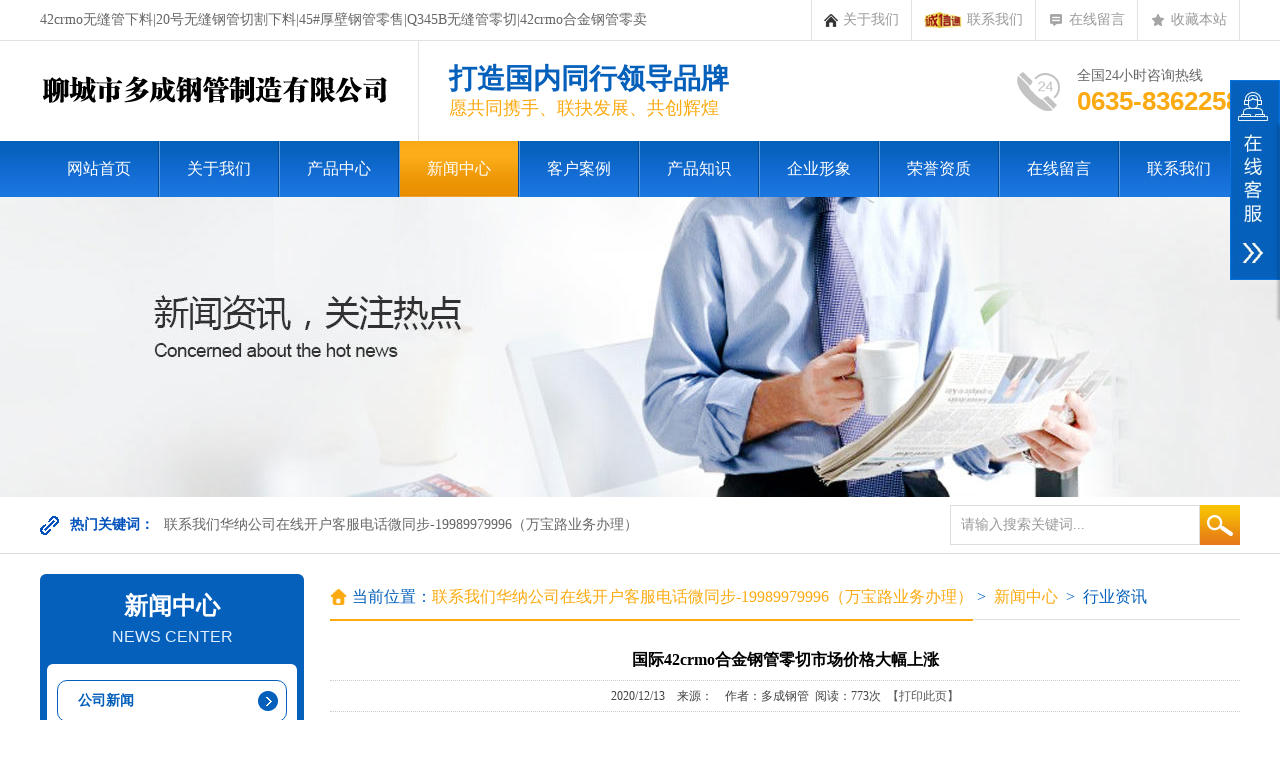

--- FILE ---
content_type: text/html
request_url: http://dcggzz.com/news/8399248.html
body_size: 6020
content:
<!DOCTYPE html PUBLIC "-//W3C//DTD XHTML 1.0 Transitional//EN" "http://www.w3.org/TR/xhtml1/DTD/xhtml1-transitional.dtd">
<html xmlns="http://www.w3.org/1999/xhtml">
<head>
<meta http-equiv="Content-Type" content="text/html; charset=gb2312" />
<title>国际42crmo合金钢管零切市场价格大幅上涨</title>
<meta name="keywords" content="42crmo合金钢管零切">
<meta name="description" content="&#9989;华纳万宝路有限公司-开户电话&#9989;【—19989979996微同步-】&#9989;官网【wbl226.com】华纳万宝路开户会员账号密码-开户注册&#9989;【—19989979996微同步】&#9989;-客服开户-热线开户-咨询-联系-代理开户-在线开户-开户网址-注册">
<meta name="Author" content="zyzmxy">
<meta http-equiv="X-UA-Compatible" content="ie=edge;chrome=1">
<SCRIPT type=text/javascript >
if((navigator.userAgent.match(/(iPhone|iPod|Android|ios)/i))) {
 
location.replace("/content/?83-99-248.html"); 
						
}</SCRIPT>

<link rel="stylesheet" type="text/css" href="../images/page.css">
<link href="../images/menu.css" rel="stylesheet" type="text/css" />
<script type="text/javascript" src="../images/jquery-1.8.3.min.js"></script>
<SCRIPT type=text/javascript src="../images/jquery-1.7.2.js"></SCRIPT>
<script src="../images/jquery.superslide.2.1.1.js" type="text/javascript"></script>
<SCRIPT type=text/javascript src="../images/load.js"></SCRIPT>
<SCRIPT language=JavaScript type=text/javascript src="../images/sc.js"></SCRIPT>
<link type="text/css" href="../images/prettyPhoto.css" rel="stylesheet" />
<script type="text/javascript" src="../images/jquery.prettyPhoto.js"></script>
<link href="../images/nypage.css" rel="stylesheet" type="text/css" />
</head>
<body><div id="headt"><div id="body_1"><div id="t1"><div class="left">42crmo无缝管下料|20号无缝钢管切割下料|45#厚壁钢管零售|Q345B无缝管零切|42crmo合金钢管零卖</div><div class="right"><a href="/company/100-101.html"><span class="ico1"></span> 关于我们</a><a href="/contact/"><span class="ico2"></span>联系我们</a><a href="/message/?cid=112"><span class="ico3"></span>在线留言</a><A title=加入收藏   href="#" onclick="AddFavorite('http://www.dcggzz.com/', '国际42crmo合金钢管零切市场价格大幅上涨')"  target=_self><span class="ico4"></span>收藏本站</a></div>
</div></div></div><div id="head"><div id="body_1"><div id="top">
  <div id="logo"><A href="/"><IMG src="/upfile/20180228160849675.png" alt="国际42crmo合金钢管零切市场价格大幅上涨" height="70"   border="0"></A></div><div id="wzjc"><h1>打造国内同行领导品牌</h1>
<p>愿共同携手、联抉发展、共创辉煌</p></div>
  <div id="tel">
    <p class="name">全国24小时咨询热线</p>
    <p class="f22">0635-8362258</p>
      </div>
</div></div></div><div id="dh"><div id="body_1"><DIV id=menu >
<UL>
  <LI><A href="/"  class=""><SPAN>网站首页</SPAN></A> </LI><li class="dg"></li>
     <LI   ><A href="/company/100-101.html"  title="关于我们"   class="">关于我们</A>	
  	<OL >
<li><a href="/company/100-101.html" title="公司简介">公司简介</a></li><li><a href="/qyxx/" title="企业形象">企业形象</a></li><li><a href="/ryzz/" title="荣誉资质">荣誉资质</a></li><li><a href="/company/100-104.html" title="服务承诺">服务承诺</a></li>           
  </OL><li class="dg"></li>  <LI   ><A href="/cpzx/"  title="产品中心"   class="">产品中心</A>	
  	<OL >
<li><a href="/cpzx/80-90.html" title="20号无缝钢管切割下料">20号无缝钢管切</a></li><li><a href="/cpzx/80-91.html" title="45#厚壁钢管零售">45#厚壁钢管零</a></li><li><a href="/cpzx/80-92.html" title="Q345B无缝管零切">Q345B无缝管</a></li><li><a href="/cpzx/80-93.html" title="42crmo合金钢管零卖">42crmo合金</a></li>           
  </OL><li class="dg"></li>  <LI   ><A href="/news/"  title="新闻中心"   class="sec">新闻中心</A>	
  	<OL >
<li><a href="/news/83-98.html" title="公司新闻">公司新闻</a></li><li><a href="/news/83-99.html" title="行业资讯">行业资讯</a></li>           
  </OL><li class="dg"></li>  <LI   ><A href="/case/"  title="客户案例"   class="">客户案例</A>	
  	<li class="dg"></li>  <LI   ><A href="/jszc/"  title="产品知识"   class="">产品知识</A>	
  	<li class="dg"></li>  <LI   ><A href="/qyxx/"  title="企业形象"   class="">企业形象</A>	
  	<li class="dg"></li>  <LI   ><A href="/ryzz/"  title="荣誉资质"   class="">荣誉资质</A>	
  	<li class="dg"></li>  <LI   ><A href="/#"  title="在线留言"   class="">在线留言</A>	
  	<li class="dg"></li>  <LI   ><A href="/contact/"  title="联系我们"   class="">联系我们</A>	
  	
 </UL>
<SPAN 
class=clear></SPAN></DIV></div></div><div id="nbanner"  style="background-image:url(../upfile/20180228163615801.jpg)"></div><div id="ljso"><div id="body_1"><div id="weso"><div class="left"><b>热门关键词：</b> <SCRIPT language=JavaScript type=text/javascript src="/hotso.asp"></SCRIPT></div>
    <div class="right"><div id="search"><form action="/search/" method="post">
      <label><input name="Submit" type="submit" class="buttom" value="  " />
      <INPUT onBlur="if(this.value=='')this.value='请输入搜索关键词...';" 
id=myKeyword class=input onFocus="if(this.value=='请输入搜索关键词...')this.value='';" 
value="请输入搜索关键词..." size=20 name=myKeyword>
      </label>
      </form></div></div></div></div></div><div id="nyweb"><div id="body_1"><div id="nypage"><div id="nylm"><div id="lefta"><div id="lm-1"><h1>新闻中心</h1><h2>News Center</h2></div><div id="nylm-1"><div class="bgc"><div id="lmfl">
  <ul>
    <li ><a href="/news/83-98.html" >公司新闻</a></li><li  class="sec"><a href="/news/83-99.html" >行业资讯</a></li>
    </ul>
            </div></div></div></div><div id="lefta" class="hg1"><div id="lm-2"><h1>新闻中心</h1>
            </div>
            <div id="nylm-1">
              <div class="bgc"><div id="left-n">
             <ul> <LI><a href="/news/8398214.html" title="国内42crmo合金钢管涨跌稳均有"  >国内42crmo合金钢管涨跌...</A></LI> <LI><a href="/news/8398206.html" title="20号无缝钢管切割库存坚持下降趋势"  >20号无缝钢管切割库存坚持下...</A></LI> <LI><a href="/news/8399182.html" title="42crmo无缝钢管切割行业上下游产业谐和开展"  >42crmo无缝钢管切割行业...</A></LI> <LI><a href="/news/8398142.html" title="42CRMO无缝钢管切割行业毛利快速上升"  >42CRMO无缝钢管切割行业...</A></LI> <LI><a href="/news/8399255.html" title="我国无缝钢管切割的价格需要与世界价格相比较"  >我国无缝钢管切割的价格需要与...</A></LI> <LI><a href="/news/8398247.html" title="目前Q345B无缝钢管切割零售的供给有限"  >目前Q345B无缝钢管切割零...</A></LI> <LI><a href="/news/8399215.html" title="Q345B无缝管厂出产显着上升"  >Q345B无缝管厂出产显着上...</A></LI> <LI><a href="/news/8399207.html" title="42crmo钢管切割社会库存自3月中旬见顶回落"  >42crmo钢管切割社会库存...</A></LI> <LI><a href="/news/8399191.html" title="机械无缝钢管切割市场已进入消费淡季"  >机械无缝钢管切割市场已进入消...</A></LI> <LI><a href="/news/8399175.html" title="42crmo无缝钢管零切下游需求逐渐恢"  >42crmo无缝钢管零切下游...</A></LI>
</ul>
              </div></div>
            </div></div><div id="lefta" class="hg1"><div id="lm-2"><h1>联系我们</h1>
            </div>
            <div id="nylm-1">
              <div class="bgc"><div id="lxwm_2">
                <p>
	聊城市多成钢管制造有限公司<br />
手机：13963530039&nbsp; &nbsp;陈经理<br />
手机：13563503332&nbsp; 刘经理<br />
手机：15552148337&nbsp; 王经理<br />
电话：0635-8362258&nbsp;&nbsp;
</p>
<p>
	&nbsp; &nbsp; &nbsp; 0635-7029177&nbsp;&nbsp;&nbsp;&nbsp;&nbsp;&nbsp;&nbsp; <br />
传真：0635-7029177&nbsp;&nbsp;&nbsp;&nbsp;&nbsp;&nbsp; <br />
地址：聊城经济技术开发区广平乡大曲村2号
</p></div></div>
            </div></div></div><div id="contain"><div id="contain-1"><div id="contain-1-2"><h1>当前位置：<a href="/">联系我们华纳公司在线开户客服电话微同步-19989979996（万宝路业务办理）</a></h1>&nbsp;&gt;&nbsp;
        <a href="/news/"> 
          新闻中心</a>
         
		 &nbsp;&gt;&nbsp;<a href="/news/83-99.html">
		 <span>行业资讯 </span></a>
		</div></div><div id="contain-a"><div id="contain-3">  
<h1 id="title">国际42crmo合金钢管零切市场价格大幅上涨</h1>
<h2 id="ly">2020/12/13&nbsp;&nbsp;&nbsp;&nbsp;来源：&nbsp;&nbsp;&nbsp;&nbsp;作者：多成钢管&nbsp;&nbsp;阅读：<script type="text/javascript" src="/js.asp?pid=248"></script>次&nbsp;&nbsp;<a href="javascript:window.print()">【打印此页】</a></h2>
  <div id="nr"><span style="white-space:normal;">海外42crmo合金钢管零切需求康复给我国出口带来市场空间，跟着国际42crmo合金钢管零切市场价格大幅上涨，我国42crmo合金钢管零切在价格方面的竞争力逐渐显现，促进出口量持续小幅扩张。我国进口42crmo合金钢管零切首要来源于韩国、日本和印度等国，跟着其国内需求的持续回暖，可供出口资源减少，钢铁企业出口积极性不高，出口报价也显着上调，与我国国内的价差优势正逐渐消失，导致42crmo合金钢管零切进口量持续回落。海外42crmo合金钢管零切需求持续扩张，尤其制造业康复坚持较强韧性，部分国家轿车等行业康复好于预期，有效带动了扁平材的需求，叠加成本上升推动，扁平材价格大幅上行。海外需求阶段性地快速增加带动我国42crmo合金钢管零切出口量接连三个月上升，出口下滑的趋势得以改变。目前海外42crmo合金钢管零切市场供应和需求同步上升，影响我国42crmo合金钢管零切进出口的变量首要是内外价格距离以及海外市场供需的阶段性匹配状况。</span></div>
		</div>
		<div id="contain-3"><div align="left" style="height:25px; line-height:25px;"><strong>上一篇：</strong>
              <a href=8399253.html>春节后无缝钢管切割价格涨势过快</a>
              </div>
		<div align="left"  style="height:25px; line-height:25px;"><strong>下一篇：</strong>
              <a href=8399246.html>42crmo厚壁钢管切割商场价格上涨受多方要素的影响</a>
            </div>
		</div><div id="nyxg"><div id="nyxg_1"><h2>相关信息</h2></div><div id="nyxg_2"><div id="news-3"><ul> <LI><a href="/news/8398205.html" title="无缝钢管切割库存去化持续保持高位" >无缝钢管切割库存去化持续保持高位</A></LI> <LI><a href="/news/8398201.html" title="唐山Q345B钢管切割与普卷价差" >唐山Q345B钢管切割与普卷价差</A></LI> <LI><a href="/news/8398197.html" title="下游Q345B厚壁钢管切割需求根本停" >下游Q345B厚壁钢管切割需求根本停</A></LI> <LI><a href="/news/8399193.html" title="修建Q345B无缝管下料冬储大幕即将摆开" >修建Q345B无缝管下料冬储大幕即将摆开</A></LI> <LI><a href="/news/8399189.html" title="今年厚壁钢管切割南下十分忙碌" >今年厚壁钢管切割南下十分忙碌</A></LI> <LI><a href="/news/8399181.html" title="下半年20#无缝钢管切割价格的几点看法" >下半年20#无缝钢管切割价格的几点看法</A></LI> <LI><a href="/news/8399177.html" title="42crmo无缝钢管切割零售下游的重要需求方" >42crmo无缝钢管切割零售下游的重要需求方</A></LI> <LI><a href="/news/8399169.html" title="间接降低42crmo合金钢管零切消费本钱" >间接降低42crmo合金钢管零切消费本钱</A></LI> <LI><a href="/news/8398161.html" title="近期Q345B厚壁无缝钢管零切市场变化很" >近期Q345B厚壁无缝钢管零切市场变化很</A></LI> <LI><a href="/news/8398157.html" title="广东的42crmo无缝钢管切割零售企业在库存累积" >广东的42crmo无缝钢管切割零售企业在库存累积</A></LI>
</ul>
      </div></div></div>
 </div></div></div></div></div>
      <div id="dibu"><div id="body_1"><div id="bottom"><DIV class=footer>
<UL>
<LI>网站导航:&nbsp; <A href="/company/100-101.html" >关于我们</A>|<A href="/cpzx/" >产品中心</A>|<A href="/news/" >新闻中心</A>|<A href="/case/" >客户案例</A>|<A href="/jszc/" >产品知识</A>|<A href="/qyxx/" >企业形象</A>|<A href="/ryzz/" >荣誉资质</A>|<A href="/#" >在线留言</A>|<A href="/contact/" >联系我们</A>|
              <a href="/sitemap.html">网站地图</a></UL>
</DIV><div class="copyright"><p>
	<strong></strong>版权所有：42crmo<a href="http://dcggzz.com" target="_blank">无缝钢管切割</a>|20号无缝钢管下料|45#厚壁钢管零售|Q345B无缝管零切|42crmo合金钢管零卖<span>|</span>厚壁无缝管零割<br />
手机：13963530039 &#160;13563503332&#160;&#160;15552148337<br />
电话：0635-8362258 &#160;厂 电：0635-7029177&#160;<br />
地址：聊城经济技术开发区&#160;&#160;<a href="https://beian.miit.gov.cn" target="_blank">鲁ICP备19006270号-1</a> 
</p></div></div></div></div><div id="rightArrow"><a href="javascript:;" title="在线客户"></a></div>
<div id="floatDivBoxs">
	<div class="floatDtt">在线客服</div>
    <div class="floatShadow">
        <ul class="floatDqq">
           <SCRIPT language=JavaScript type=text/javascript src="/kefu.asp?lx=kf"></SCRIPT>
        </ul>
        <div class="floatDtxt"><span class="reac">咨询热线</span></div>
        <div class="floatDtel" style="text-align:left;"> <SCRIPT language=JavaScript type=text/javascript src="/kefu.asp?lx=tel"></SCRIPT></div>
        
    </div>
    <div class="floatDbg" id="footer-topa">返回顶部</div>
</div>
<script type="text/javascript">
var xh_flag=1;
$('#rightArrow').mouseover(function(){
	if(xh_flag==1){
		$("#floatDivBoxs").animate({right: '0'},300);
		$(this).animate({right: '150px'},300);
		$(this).css('background-position','0px 0');
		xh_flag=0;
	}else{
	
			$("#floatDivBoxs").animate({right: '-155px'},300);
		$(this).animate({right: '-5px'},300);
		$(this).css('background-position','-50px 0');
		xh_flag=1;
	}
});
$("#footer-top").click(function(){
	$("html,body").animate({scrollTop: "0"}, 500 );
})
$("#footer-topa").click(function(){
	$("html,body").animate({scrollTop: "0"}, 500 );
})
</script><script type="text/javascript">
$(document).ready(function(){	
	$("area[rel^='prettyPhoto']").prettyPhoto();
	$(".pica:first a[rel^='prettyPhoto']").prettyPhoto({animation_speed:'fast',slideshow:10000, hideflash: true});
})</script>
</body>
</html>







--- FILE ---
content_type: text/html
request_url: http://dcggzz.com/hotso.asp
body_size: 380
content:
document.write('<a href="/search/?myKeyword=联系我们华纳公司在线开户客服电话微同步-19989979996（万宝路业务办理）">联系我们华纳公司在线开户客服电话微同步-19989979996（万宝路业务办理）</a>');

--- FILE ---
content_type: text/html
request_url: http://dcggzz.com/js.asp?pid=248
body_size: 171
content:

document.write('773');

--- FILE ---
content_type: text/html
request_url: http://dcggzz.com/kefu.asp?lx=kf
body_size: 376
content:

document.write('<li style=padding-left:0px;>');
document.write('<A   href=http://wpa.qq.com/msgrd?v=3&amp;uin=393696781&amp;site=qq&amp;menu=yes target=_blank>');
document.write('<img src=/images/qq_xh.png  border=0 /><span class=lan1>在线咨询</span>')
document.write('</A></LI>')

document.write('<li style=padding-left:0px;>');
document.write('<A   href=http://wpa.qq.com/msgrd?v=3&amp;uin=393853641&amp;site=qq&amp;menu=yes target=_blank>');
document.write('<img src=/images/qq_xh.png  border=0 /><span class=lan1>在线咨询</span>')
document.write('</A></LI>')


--- FILE ---
content_type: text/html
request_url: http://dcggzz.com/kefu.asp?lx=tel
body_size: 230
content:

document.write('<span class=lan1>'); 
document.write('13963530039'); 
document.write('</span><br>')

document.write('<span class=lan1>'); 
document.write('13563503332'); 
document.write('</span><br>')


--- FILE ---
content_type: text/css
request_url: http://dcggzz.com/images/page.css
body_size: 2938
content:
/* CSS Document */
body {
	margin-left: 0px;
	margin-top: 0px;
	margin-right: 0px;
	margin-bottom: 0px;
	font-size:12px;
	color:#555;
	font-family:"Microsoft YaHei", "微软雅黑";
	background-color: #FFFFFF;
	line-height:24px;
}
input,button,textarea,select{font-family:"Microsoft YaHei", "微软雅黑";}
UL {list-style-type:none;}
UL,p,li,form,h1,h2,h3,h4,h5,dd,dl,dt,ol{
	PADDING-BOTTOM: 0px; MARGIN: 0px; PADDING-LEFT: 0px; PADDING-RIGHT: 0px; PADDING-TOP: 0px
}
img{ border:0px;}
#headt{
	width:100%;
	float:left;
	height:40px;
	 border-bottom:#E2E2E2 solid 1px; min-width:1200px;
	}
#head{
	width:100%;
	float:left;
	background-color:#fff;  min-width:1200px;
}
#dh{
	width:100%;
	float:left;
	height:56px;
	min-width:1200px;
	background-image: url(menu.jpg);
	background-repeat: repeat-x;
	background-position: left top;
}
#flash{
	width:100%;
	float:left;
 min-width:1200px;
}
#nyweb{
	width:100%;
	float:left; min-width:1200px; padding-top:20px; padding-bottom:20px;

}
#ljso{
	width:100%;
	float:left; min-width:1200px; height:56px; border-bottom:#ddd solid 1px;

}
.hyweb { width:100%; height:480px; position: relative; overflow:hidden; }
.hyweb li{ width:100%; height:480px;
	background-repeat: no-repeat;
	background-position: center top; text-align:center;
}
.hyweb li img{ border:0px;  width:100%; height:360px}
.hyweb li A{ width:100%;height:480px; display:block; margin:auto; OVERFLOW: hidden;}
/*数字按钮样式*/
.hyweb .num { width:100%; left:0px; bottom:15px; text-align:center; height:20px; line-height:20px; position: absolute; z-index: 10;	}
.hyweb .num li {display:inline-block;
	text-align:center;
	width:10px;
	height: 10px;
	line-height:0px;
	overflow:hidden;
	color:#04399D;
	text-align:center;
	margin-right:4px;
	margin-left:4px;
	cursor:pointer;
	font-family: Arial, Helvetica, sans-serif;
	font-size:0px;
	overflow:hidden; background-color:#04399D;transition:all 0.3s ease-in-out 0s;border-radius:10px; 	filter: Alpha(Opacity=90);
-moz-opacity:0.9; 		opacity:0.9;
}
.hyweb .num li.on {
		 background-color:#DB0600; color:#DB0600;
} /*当前项*/

/*上一个  下一个*/
.hyweb .prev,
.hyweb .next {
	width: 50px;
	height:480px;
	position: absolute;
	filter: Alpha(Opacity=60);
-moz-opacity:0.6; 		opacity:0.6;
	background-repeat: no-repeat;
	background-position: left center;
	top:0px;
}
.hyweb .prev {
	left:-50px;
	background-image: url(lefta.png);
	background-repeat: no-repeat;
}
.hyweb .next {
	right:-50px;
	background-position: right center;
	background-image: url(righta.png);	
}
#hyweb{ width:100%; float:left; padding-top:20px; padding-bottom:20px; min-width:1200px;}
#hyweb_1{
	width:100%;
	float:left; height:292px;
	background-image: url(bg1.jpg);
	background-repeat: no-repeat;
	background-position: center center;
}
#hyweb_2{
	width:100%;
	float:left;
	background-color:#f9f9f9;
	padding-top:25px;
	padding-bottom:35px;
	background-image: url(bgc.jpg);
	background-repeat: repeat-x;
	background-position: left bottom;
}
#body_1{width:1200px; margin-left:auto; margin-right:auto;}
#dibu{
	width:100%;
	float:left;
	background-color:#1A77DF;
	padding-top:20px;
	padding-bottom:20px;
	background-image: url(fbg.jpg);
	background-repeat: repeat-x;
	background-position: left top;
}
#t1{ width:1200px; float:left; line-height:40px; color:#666; font-size:14px;}

#t1 .left{
	float:left;
	width:700px;
	float:left;
	}
#t1 .right{  float:right; text-align:right; border-right:#E2E2E2 solid 1px;}
#t1 span{ float:left; margin-right:5px; height:40px; float:left;}
#t1 .ico1{ width:14px;
	background-image: url(home.png);
	background-repeat: no-repeat;
	background-position: center center;
}
#t1 .ico2{ width:38px;
	background-image: url(cxt.png);
	background-repeat: no-repeat;
	background-position: center center;
}
#t1 .ico3{ width:16px;
	background-image: url(ly.png);
	background-repeat: no-repeat;
	background-position: center center;
}
#t1 .ico4{ width:16px;
	background-image: url(sc.png);
	background-repeat: no-repeat;
	background-position: center center;
}
#t1 A{color:#999; padding-left:12px; padding-right:12px; border-left:#E2E2E2 solid 1px;display:inline-block; line-height:40px;}
#t1 A:hover{color:#004795;}
#top{
	width:1200px;
	float:left;

}

#logo{
	float:left;
	overflow:hidden; padding-top:15PX; padding-bottom:15PX; border-right:#E2E2E2 solid 1px; padding-right:30px;

}
#logo img{ float:left; height:70px; border:0px;}
#wzjc{ float:left; padding-left:30px; margin-top:20px;}
#wzjc h1{ font-size:28px; color:#0560BB; line-height:35px;}
#wzjc p{ font-size:18px; color:#FBAA12;}
#tel{ float:right; line-height:25px; font-size:14px;  color:#666; text-align:right; background-image: url(tel.jpg);
	background-repeat: no-repeat;
	background-position: left center; padding-left:60px; padding-top:10px; padding-bottom:10px; margin-top:15px;}
#tel .name{ text-align:left; margin-right:18px; line-height:20px;}
#tel .f22{
	font-family: Arial, Helvetica, sans-serif;
	font-size: 26px; font-weight:bold;
	color:#FBAA12;
	line-height:30px;
}
#bht{ width:100%; float:left; border:#f5f5f5 solid 10px; background-color:#f9f9f9;}
#weso{ width:100%; float:left; line-height:56px; height:46px; font-size:14px;	  }
#weso A{ color:#666; font-size:14px; padding-left:6px; padding-right:6px;}
#weso A:hover{ color:#0151BC}
#weso .left{
	width:820px; padding-left:30px;
	float:left;
	overflow:hidden;
	background-image: url(slk.png);
	background-repeat: no-repeat;
	background-position: left center;
}
#weso .left b{ color:#0151BC;}
#weso .right{ width:300px; float:right;}
#search{
	width:320px;
	float:right;
	border:0px;
	height:40px; margin-top:8px;
}
#search .input{
	width:228px;
	color:#999;
	padding-left:10px;
	padding-right:10px;
	height:36px;
	line-height:36px;
	font-size:14px;
	float:right;
	font-family:"Microsoft YaHei", "微软雅黑", "黑体";
	border:0px;
	border-right:0px;
	outline:none;
	border:#ddd solid 1px;
	background-color:#fff;
}
#search .buttom{
	width:40px;
	height:40px;
	line-height:28px;
	cursor:pointer;
	border:0px;
	font-weight:bold;
	margin:0px;
	font-family:"Microsoft YaHei", "微软雅黑", "黑体";
	padding:0px;
	float:right;
	font-size:14px;
	color:#fff;
	background-image: url(sobg.jpg);
	background-repeat: no-repeat;
	background-position: center center;
}

#bottom{
	width:1200px;
	float:left;
	line-height:22px;

}

#bottom .footer {
	HEIGHT: 44px;
	width:1200px;
	float:left;
	background-image: url(footer_bg.png);
	background-repeat: no-repeat;
	background-position: center top;
}
#bottom .footer UL {
	TEXT-ALIGN: center;
	LINE-HEIGHT: 44px;
	text-align:center;
	
	color: #333;
}
#bottom .footer UL LI {
	DISPLAY: inline;
font-size: 16px;
	color: #fff;
}
#bottom .footer UL LI A {
	MARGIN: 0px 8px; color: #fff;}
#bottom .footer UL LI A:hover {
	color:#fff;
	text-decoration: underline;
}
#bottom .copyright { width:1200px; float:left;
	LINE-HEIGHT: 25px;
color: #fff; font-size:14px; text-align:center;
	padding-top:12px;
}
#bottom .copyright A{ color:#fff;}
a:link {
	text-decoration: none;
	color:#5a5a5a;
}
a:visited {
	text-decoration: none;
	color:#5a5a5a;
}
a:hover {
	color:#0560BB;
}
.hg2{ margin-top:25px;}
.hg{ margin-top:15px;}
.hg1{ margin-top:20px;}
#floatDivBoxs{width:150px;background:#fff;position:fixed;top:80px;right:0;z-index:11999; right:-150px;	font-family:"Microsoft YaHei", "微软雅黑", "黑体";}
#floatDivBoxs .floatDtt{width:100%;height:45px;line-height:45px; background:#0560BB;color:#fff;font-size:18px;text-indent:22px;position:relative;}
#floatDivBoxs .floatDqq{padding:0 14px;}
#floatDivBoxs .floatDqq a{ color:#333;}
#floatDivBoxs .floatDqq li{height:45px;line-height:45px;font-size:15px;border-bottom:1px solid #e3e3e3; padding:0 0 0 50px;}
#floatDivBoxs .floatDqq li img{ float:left; margin-top:5px;}
#floatDivBoxs .floatDtxt{font-size:18px;color:#333;padding:8px 14px; text-align:center;}
#floatDivBoxs .floatDtel{padding:0 0 15px 10px; font-size:14px; text-align:center;}
#floatDivBoxs .floatDtel img{border:0px;}
#floatDivBoxs .wx{ text-align:center;font-weight:bold;color:#1064C6;}
#floatDivBoxs .wx img{ width:100px; height:100px;}
#floatDivBoxs .floatDbg{width:100%;height:30px; line-height:30px; color:#FFFFFF; cursor:pointer; background:#0560BB; text-align:center;}
.floatShadow{ background:#fff;box-shadow:-2px 0 3px rgba(0,0,0,0.25);}
#rightArrow{width:50px;height:200px;background:url(online_arrow.jpg) no-repeat;position:fixed;top:80px;right:0px;z-index:11999;}
#rightArrow a{display:block;height:200px;}
.lan1{ color:#1064C6; margin-left:12px;}
.reac{ font-size:16px; font-weight:bold; color:#ff6600;}
#alttxt {	border-radius: 5px; box-shadow: 0px 0px 15px #aaa;
	background: rgb(255, 255, 255); padding: 10px; border: 1px solid rgb(221, 221, 221); border-image: none; font-size: 15px; display: none; position: absolute; z-index: 1000;
}

--- FILE ---
content_type: text/css
request_url: http://dcggzz.com/images/menu.css
body_size: 764
content:
#menu {
	Z-INDEX: 100; POSITION: relative; WIDTH:1200px; HEIGHT:56px; 
}
#menu UL {
	FLOAT: left; 
}
#menu UL LI {
	POSITION: relative;
	DISPLAY: inline;
	FLOAT: left;
	font-size:16px;WIDTH:118px;
}
#menu UL LI.dg{
	width:2px;
	height:56px;
	float:left;
	background-image: url(li.jpg);
	background-repeat: repeat-y;
	background-position: center top;
}
#menu UL LI A {
TEXT-ALIGN: center; DISPLAY: block;  line-height:56px; color:#fff; transition:all 0.3s ease-in-out 0s;
}
#menu UL LI .change {
	TEXT-DECORATION: none;
	color:#fff;
	background-image: url(hover.jpg);
	background-repeat: repeat-x;
	background-position: left top;
}

#menu UL LI A:hover {
	TEXT-DECORATION: none;
	color:#fff;
	background-image: url(hover.jpg);
	background-repeat: repeat-x;
	background-position: left top;
}
#menu UL LI a.sec {
TEXT-DECORATION: none;
	color:#fff;
	background-image: url(hover.jpg);
	background-repeat: repeat-x;
	background-position: left top;
}
#menu UL LI OL {
	POSITION: absolute;
	WIDTH:118px;
	DISPLAY: none;
	COLOR: #fff;
	MARGIN-LEFT: 0px;
	padding:0px;
	left:0px;
background-color:#EB9001; 

}
#menu UL LI OL LI {
	DISPLAY: block; FLOAT: none; background-image:none; font-weight:normal; font-size:13px;padding:0px; padding:0px;
	margin:0px; text-align:left;WIDTH:118px;
}
#menu UL LI OL LI A { text-align:center;
	WIDTH: auto;
	DISPLAY: block;
	overflow:hidden;
	COLOR:#fff;
	padding-top:6px; padding-bottom:6px;
	LINE-HEIGHT: 20px;
	border-bottom:#FCAE1A solid 1px;
	margin:0px;
}
#menu UL LI OL LI A:hover {
	color:#fff;
	 background-color:#014596; background-image:none;border-bottom:#0865C4 solid 1px;

}
.clear{ clear:both;}

--- FILE ---
content_type: text/css
request_url: http://dcggzz.com/images/nypage.css
body_size: 4243
content:
#nbanner{
	width:100%;
	float:left;
	float:left;
	height:300px;
	background-image: url(nab.jpg);
	background-repeat: no-repeat;
	background-position: center top;
}
#nypage{ width:1200px; float:left;}

#contain{width:910px; float:right; overflow:hidden;}
#contain-1{
width:910px;
	float:left;
	background-image: url(dg.jpg);
	background-repeat: repeat-x;
	background-position: left 45px;
}
	#contain-1-2{
	float:left;

	text-align:right;
	color:#0560BB;
	font-size:16px;
	
	padding-right:14px;height:46px;
	line-height:46px;

}
#contain-1-2 h1{padding-left:22px; font-weight:normal;	background-image: url(ico_home.png);
	background-repeat: no-repeat;
	background-position: left center; font-size:16px; border-bottom:#FBAA12 solid 2px; float:left;	height:45px;
	line-height:45px;}	

#contain-1-2 span{ color:#0560BB;}
#contain-1-2 a{color:#FBAA12;}
#contain-1-2 a:hover{color:#0560BB;}
#lmd{ width:920px;text-align:center; float:left; margin-bottom:4px; }
#lmd A{
	font-size:14px; font-weight:bold;
	line-height:24px;
	border-radius:2px;
	color:#fff; background-color:#1064C6;
	display:inline-block; margin-bottom:16px; margin-left:8px; margin-right:8px;
	padding:5px 20px 5px 20px;transition:all 0.3s ease-in-out 0s;

}
#lmd A:hover{  color:#fff;  background-color:#4BB53B; background-image:none;}
#lmd A.sec{  color:#fff;  background-color:#4BB53B; background-image:none;}
#contain-c{width:910px; float:left;   font-size:14px; margin-top:20px;}
#contain-a{width:910px; float:left;   font-size:14px; margin-top:20px;}

#contain-c .danye{ padding:5px; line-height:26px; color:#525252; font-size:14px;}
#contain-c .danye img{ max-width:910px; margin-top:5px; margin-bottom:5px;}
#contain-3{
width:910px;
	float:left;
	line-height:22px;

}
#contain-2{
	width:910px;
	float:left;
	line-height:22px;
	
}
#contain-2 UL {
	COLOR:#111; list-style-type:none; margin-bottom:8px;
}
#contain-2 UL LI A {
	COLOR:#333;}
#contain-2 UL LI A:visited {
	COLOR:#333;}
#contain-2 UL LI A:hover {
color:#0560BB;
}
#contain-2 UL LI {
	LINE-HEIGHT: 26px;
	PADDING-LEFT: 20px;
	WIDTH:890px;
	float:left;
	background-image: url(newsli.jpg);
	background-repeat: no-repeat;
	background-position: left center;
	border-bottom:#ddd dotted 1px ;
	
}
#contain-2 UL LI h1{ font-size:14px; font-weight:normal;text-align:left;font-family:"Microsoft YaHei", "微软雅黑";}
#contain-2 UL LI.zyjs{ background-image:none; line-height:24px; text-align:left; color:#666666; font-size:12px; padding-top:5px; padding-bottom:5px; }
#contain-2 UL LI.zyjs img{ width:100px; height:70px; float:left; margin-right:12px; border:#ddd solid 1px; padding:2px;}
#contain-2 UL LI SPAN.date {
	FONT-FAMILY: Georgia, "Times New Roman", Times, serif; FLOAT: right; COLOR:#0560BB; FONT-SIZE: 12px; margin-right:10px; font-weight:bold;
}

.hei15{font-size:14px; color:#010101; font-weight:bold; height:40px; line-height:30px; border-bottom:#8696C1  dotted 1px;font-family: "微软雅黑","黑体"; margin-bottom:12px;}
.heib{font-size:14px; color:#fff; background-color:#0560BB; padding-left:12px; font-weight:bold; height:32px; line-height:32px; margin-bottom:12px;}
.hei16{font-size:14px; color:#010101; line-height:25px; font-family:"Microsoft YaHei", "微软雅黑", "黑体";}
.w2{font-family:"Microsoft YaHei", "微软雅黑", "黑体"; font-size:12px; font-weight:normal;}
#title{
	font-family:"Microsoft YaHei", "微软雅黑";
	font-size: 16px;
	font-weight: bold;
	color:#010101;
	border-bottom:#cccccc 1px dotted;
	height:40px;
	line-height:40px;
	text-align:center;
}
#cptitle{
	font-family:"Microsoft YaHei", "微软雅黑";
	font-size: 15px;
	font-weight: bold;
	color: #101010;
	line-height:32px;
	text-align:left; padding-left:8px; padding-right:6px; border-bottom:#ddd dotted 1px;
}
#ly{
	font-size: 12px;
	
	color:#444;
	border-bottom:#cccccc 1px dotted;
	height:30px;
	line-height:30px;
	text-align:center;
	font-weight:normal;
}
#nr{
	font-size: 13px;	
	color:#333333;
	line-height:25px;
	text-align:left;
	padding:5px;
}
#nr hr{ height:2px; background-color:#0560BB; overflow:hidden; border:0px;}
#nr img{ max-width:98%; margin-bottom:10px;}


.lm1{ background-color:#f1f1f1; border:#dddddd 1px solid; padding:10px;}
.lm2{border:#dddddd 1px solid; background-color:#FFFFFF; padding:10px;}
.hg1{ margin-top:12px;}
#lbb2{text-align:center; font-size:12px; width:100%; float:left; margin-top:20px; line-height:20px; padding-bottom:15px;}
#lbb2 span{margin-left:2px; margin-right:2px;}
#lbb2 .current{ padding-left:8px; padding-right:8px; background-color:#0560BB; border:#0560BB solid 1px;color:#fff;padding-top:4px; padding-bottom:4px;}
#lbb2 A{ border:#ddd solid 1px; padding-left:8px; padding-right:8px; padding-top:4px; padding-bottom:4px;margin-left:2px; margin-right:2px;}
#lbb2 A:hover{ border:#0560BB solid 1px;color:#0560BB;}
#lbb2 .pagebegin{ float:left;}
#lbb2 .page-num{ float:right;}
.gbg{ border:#ddd solid 1px; padding:1px;
}
.rmlb{ text-align:left; border-top:#ff3300 solid 3px; line-height:28px; margin-top:12px;}
.rmlb A{ padding-left:6px; padding-right:6px;}
#nylm{ FLOAT: left; WIDTH: 264px; }
#lefta{ width:264px; float:left;border-radius:6px; overflow:hidden;}
#lm-1{
	width:264px;
	float:left; background-color:#0560BB;text-align:center; color:#fff; padding-top:15px; padding-bottom:15px;
}
#lm-1 h1{ font-size:24px;  line-height:35px;}
#lm-1 h2{
	font-size:16px;
	line-height:25px;
	font-weight:normal;
	font-family: Arial, Helvetica, sans-serif; text-transform:uppercase; color:#E2F0FE;
}
#lm-2{
	width:264px;
	float:left;
text-align:center; color:#fff; background-color:#0560BB;text-align:center; color:#fff;
}
#lm-2 h1{ float:left; margin-left:14px; padding-left:22px;
	font-size:16px;
	line-height:40px;
	background-image: url(hjt1.png);
	background-repeat: no-repeat;
	background-position: left center;
}
#nylm-1{
	width:250px; float:left; border:#0560BB solid 7px; background-color:#0560BB;  border-top:0px; }
#nylm-1 .bgc{ width:230px;padding:10px; background-color:#fff; float:left;border-radius:6px;}	
#nylm-2{
	width:250px; float:left; padding:9px; border:#ddd solid 1px; border-top:0px;} 
#lmfl{
	width:230px;
	float:left;
	overflow:hidden;
		
}
#lmfl UL{ list-style-type:none;   }
#lmfl UL LI {
	WIDTH: 230px;
	font-size: 14px;
	float:left;
 font-weight:bold; margin-top:6px; margin-bottom:6px;
}
#lmfl UL LI A {
padding-left:20px; padding-right:40px;	background-image: url(jt1.png);
	background-repeat: no-repeat;
	background-position: 200px center;
	color:#0560BB;
	display:block;	TEXT-OVERFLOW: ellipsis;
	WHITE-SPACE: nowrap;
	OVERFLOW: hidden; border:#0560BB solid 1px;	line-height:40px;border-radius:10px;
	
}
#lmfl UL LI A:hover {	background-image: url(jt2.png);
	background-repeat: no-repeat;
	background-position: 200px center;
	color:#FBAA12; border:#FBAA12 solid 1px;
}
#lmfl UL LI.sec A {	background-image: url(jt2.png);
	background-repeat: no-repeat;
	background-position: 200px center;
	color:#FBAA12; border:#FBAA12 solid 1px;
}
#lmfl UL LI.xl {
	WIDTH: 230px;
	height:25px;
	line-height:25px;
	TEXT-OVERFLOW: ellipsis;
	WHITE-SPACE: nowrap;
	OVERFLOW: hidden;
	text-align:left;
background-image: url(icon2.png);
	background-position: 25px center;background-repeat: no-repeat;;
	font-weight:normal;
	border-bottom:#eee dotted 1px;
	font-size:14px;  


}
#lmfl UL LI.xl A {
	padding-left:45px;
DISPLAY: block; 
line-height:25px;
	COLOR:#222;
background-image: url(icon2.png);
	background-position: 25px center;background-repeat: no-repeat; border:0px;

	
}
#lmfl UL LI.xl A.sec {background-image: url(icon2.png);
	background-position: 25px center;background-repeat: no-repeat;
	padding-left:45px;
	COLOR:#0560BB; background-color:#F4F4F4;

}
#lmfl UL LI.xl A:hover {background-image: url(icon2.png);
	background-position: 25px center;background-repeat: no-repeat;
padding-left:45px;
	COLOR:#0560BB;
	font-weight:bold;background-color:#F4F4F4;

}
#left-n{
	width:230px;
	float:left;

		
}
#left-n UL{ list-style-type:none; }
#left-n UL LI {
	WIDTH: 230px;
	height:26px;
	line-height:26px;
	TEXT-OVERFLOW: ellipsis;
	WHITE-SPACE: nowrap;
	OVERFLOW: hidden;
	font-size:14px;
	border-bottom:#ddd  dotted 1px;
	background-image: url(jt1.gif);
	background-repeat: no-repeat;
	background-position: 2px center;
}

#left-n UL LI A {

	padding-left:12px;
	COLOR: #333;
}
#left-n UL LI A:hover {
	color:#0560BB;
}

#lxwm_2{
	width:230px;
	float:left;
	line-height:26px; font-size:14px; color:#444;
	background-image: url(nlxbg.jpg);
	background-repeat: no-repeat;
	background-position: right bottom;	
}

.hg1{ margin-top:12px;}
#nyxg{ width:908px; float:left; margin-top:12px; border:#0560BB solid 1px;}
#nyxg_1{
	width:908px;
	float:left;
height:35px;
	background-color:#0560BB;}
#nyxg_1 h2{ margin-left:12px;
padding-left:24px;
	line-height:35px;
	color:#fff;
	font-size:15px;
	float:left;
	background-image: url(hjt1.png);
	background-repeat: no-repeat;
	background-position:left center;
}
#nyxg_2{ width:890px; float:left; padding:9px; background-color:#fff;}

#news-3{
	width:890px;
	float:left;

	
}
#news-3 ul{ list-style-type:none; font-size:12px;}
#news-3 UL LI.none {
	BACKGROUND: none transparent scroll repeat 0% 0%;
}
#news-3 UL LI {
	text-align:left;
	WIDTH: 438px;
	display:block;
	line-height:28px;
	OVERFLOW: hidden;
	background-image: url(ico03.gif);
	background-repeat: no-repeat;
	background-position: 2px center;
	font-size:12px;
	float:left;
	border-bottom:#ddd  dotted 1px;
	color:#333; margin-left:3px; margin-right:3px;

}
#news-3 UL LI A {
padding-left:15px;
color:#333;
}
#news-3 UL LI A:hover {
	padding-left:15px;
	COLOR:#0560BB;
	font-size:12px;
	text-decoration: none;
}
#producta {

	WIDTH:882px;
	FLOAT: left; padding-left:4px;	

}
#producta UL {
	LIST-STYLE-TYPE: none
}
#producta UL LI {
	TEXT-ALIGN: center; WIDTH: 270px; FLOAT: left; padding-left:12px; padding-right:12px; overflow:hidden
}
#producta UL LI h1{WIDTH: 264px; HEIGHT: 200px; display:table-cell; vertical-align:middle; border:#ddd solid 1px; padding:2px; text-align:center; }
#producta UL LI IMG { max-width:264px; height:200px; border:0px; }
#producta UL LI p{ width:270px;  cursor:pointer; font-size:13px; height:30px; line-height:30px; overflow:hidden;}
#producta UL LI A { color:#525252;
	DISPLAY: block; 
}
#producta UL LI A:hover {
	  COLOR:#0560BB;
}
#producta UL LI A:hover h1 {
	border:#0560BB solid 1px;
}
.f1{ border:#eee solid 1px; background-color:#fff;box-shadow: 0px 1px 4px #777;-webkit-box-shadow:0px 1px 4px #777;-moz-box-shadow: 0px 1px 4px #777; margin-bottom:15px;transition:all 0.3s ease-in-out 0s; }
.f1 .btc{ height:40px; line-height:40px; background-color:#f2f2f2; overflow:hidden;}
.f2{ border:#0560BB solid 1px; background-color:#0560BB;box-shadow: 0px 1px 4px #777;-webkit-box-shadow:0px 1px 4px #777;-moz-box-shadow:0px 1px 4px #777; margin-bottom:15px;transition:all 0.3s ease-in-out 0s; }
.f2 A{ color:#fff;}
.f2 .btc{ height:40px; line-height:40px; background-color:#0560BB; overflow:hidden;}
.tplb p{ height:45px; line-height:45px; overflow:hidden;}
.button{ padding:8px; background-color:#0560BB; font-size:12px; text-align:center; color:#FFFFFF;border-radius:5px; line-height:12px; border:0px;font-family:"Microsoft YaHei", "微软雅黑";}
#book td{ padding:4px;}
.twlb{ border:#D7D7D7 solid 1px; border-bottom:#D7D7D7 4px solid; background-color:#F9F9F9; margin-bottom:12px;}
.f18{ font-size:18px; color:#0560BB;}
.f12{ font-size:12px; }
#contact{ width:1200px; float:left; font-size:14px; line-height:25px;}
.g_lxtit{height:270px;}
.g_lxtit .m_lxtitl{float: left;width: 263px;height: 210px;background:#0560BB;padding: 30px 0 0 30px;}
.g_lxtit .m_lxtitl h2{font-size: 36px;font-weight: bold;color: #fff;height: 74px; line-height: 52px;}
.g_lxtit .m_lxtitl .tel11{width: 226px;height: 45px;line-height: 45px; border: 2px solid #fff;font-size: 22px;color: #fff;text-align: center;margin-bottom: 16px;}
.g_lxtit .m_lxtitl .tel11 b{font-weight: normal;font-size: 21px;}
.g_lxtit .m_lxtitl em{display: block;font-size: 24px;color: #fff;font-family: arial;text-transform: uppercase;}
.g_lxtit .m_lxtitr{background: url(sy.jpg) no-repeat;width:695px;height:190px;float: right; padding: 50px 132px 0 80px; } 
.g_lxtit .m_lxtitr h3{height: 46px;font-size: 24px;color: #494949;}
.g_lxtit .m_lxtitr p{font-size: 15px;line-height: 24px;height: 70px;overflow: hidden;color: #494949;margin-bottom: 20px;}
.g_lxtit .m_lxtitr span{display: block;padding-left: 495px; height: 62px;line-height: 62px; font-size: 14px;color: #333}
.g_lxtit .m_lxtitr span em{display: block;float: left;height: 62px;line-height: 62px;}
.g_lxtit .m_lxtitr span b{position: relative; left:0;top:0;}
.g_lxfs .lxfsl{float: left;width:479px;padding-top: 45px;height:485px;background: #f5f5f5;}
.g_lxfs .lxfsl h2{
	padding-left: 25px;
	font-size: 26px;
	color: #0560BB;
	font-weight: normal;
	margin-bottom: 30px;
	background-image: url(sx.jpg);
	background-repeat: no-repeat;
	background-position: 0 0px;
}
.g_lxfs .lxfsl h2 em{display: block;font-size: 14px;color: #999999;font-style: normal; }
.g_lxfs .lxadd{padding-left:30px; padding-right:30px;}
.g_lxfs .lxadd img{ width:56px; height:56px;}
.g_lxfs .lxadd table{ width:100%;}
.g_lxfs .lxfsr{float: left;width: 681px;padding-top: 44px; padding-left: 40px; height: 486px;background: #eee;}
.g_lxfs .lxfsr h2{background: url(map.png) no-repeat;padding: 10px 0 0 110px;font-size: 20px;font-weight: normal;color:#0560BB;height: 55px;}
.g_lxfs .lxfsr .map{ width: 640px; height: 380px;display: block;}
.g_lxfs .lxfsr .map iframe{ width: 640px; height: 380px; overflow:hidden;}
.g_lxfs .sclx{margin-top: 80px;}
.g_lxfs .sclx dl{padding-left: 37px;clear: both;margin-bottom: 50px;}
.g_lxfs .sclx dt{float: left;width: 83px;}
.g_lxfs .sclx dt img{width: 56px;height: 56px;display: block;}
.g_lxfs .sclx dd{float: left;width: 1050px;font-size: 14px;line-height: 24px;color: #666}
.g_lxfs .sclx dd h3{font-size: 18px;font-weight: normal;color: #333;height: 30px;}
.g_lxfs .sclx dd p{font-size: 14px;color: #666666;line-height: 26px;}


--- FILE ---
content_type: application/javascript
request_url: http://dcggzz.com/images/sc.js
body_size: 621
content:
function AddFavorite(sURL, sTitle)
{
    try
    {
        window.external.addFavorite(sURL, sTitle);
    }
    catch (e)
    {
        try
        {
            window.sidebar.addPanel(sTitle, sURL, "");
        }
        catch (e)
        {
            alert("此浏览器不支持，请使用Ctrl+D进行手动进行添加");
        }
    }
}
function goTop(acceleration, time) {
acceleration = acceleration || 0.3;
time = time || 10;
var x1=0;var y1=0;var x2=0;var y2=0;var x3=0;var y3=0;if(document.documentElement){x1=document.documentElement.scrollLeft||0;y1=document.documentElement.scrollTop||0}if(document.body){x2=document.body.scrollLeft||0;y2=document.body.scrollTop||0}var x3=window.scrollX||0;var y3=window.scrollY||0;var x=Math.max(x1,Math.max(x2,x3));var y=Math.max(y1,Math.max(y2,y3));var speed=1+acceleration;window.scrollTo(Math.floor(x/speed),Math.floor(y/speed));if(x>0||y>0){var invokeFunction="goTop("+acceleration+", "+time+")";window.setTimeout(invokeFunction,time)}}
//--><!]]>

--- FILE ---
content_type: application/javascript
request_url: http://dcggzz.com/images/load.js
body_size: 312
content:
$(document).ready(function(){
		  //鑿滃崟
		  $('#menu>ul>li').mousemove(function(){
		if( $(this).find('ol').text()){$(this).find("a:eq(0)").addClass("change")}
		  $(this).find('ol').slideDown();
		  
		  });
		  $('#menu>ul>li').mouseleave(function(){
			if( $(this).find('ol').text()){$(this).find("a:eq(0)").removeClass("change")}
		 	 $(this).find('ol').slideUp("fast");
		  });
})
